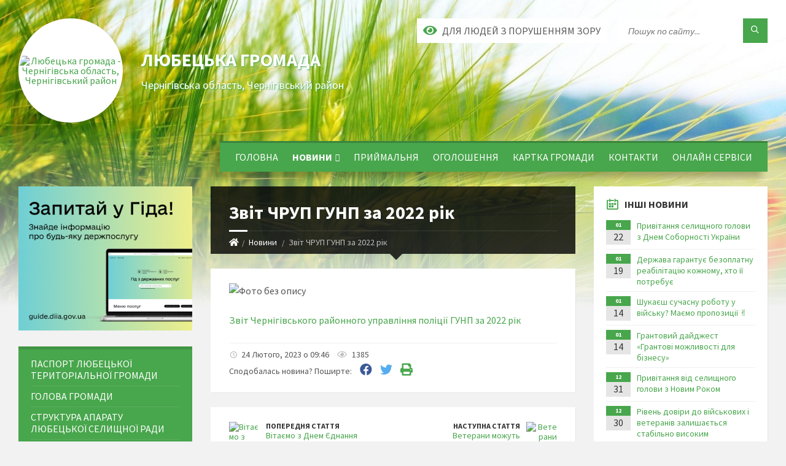

--- FILE ---
content_type: text/html; charset=UTF-8
request_url: https://liubech-gromada.gov.ua/news/1677225118/
body_size: 15193
content:
<!DOCTYPE html>
<html class="wide wow-animation" lang="uk">
<head>
	<!--[if IE]><meta http-equiv="X-UA-Compatible" content="IE=edge"><![endif]-->
	<meta charset="utf-8">
	<meta name="viewport" content="width=device-width, initial-scale=1">
	<!--[if IE]><script>
		document.createElement('header');
		document.createElement('nav');
		document.createElement('main');
		document.createElement('section');
		document.createElement('article');
		document.createElement('aside');
		document.createElement('footer');
		document.createElement('figure');
		document.createElement('figcaption');
	</script><![endif]-->
	<title>Звіт ЧРУП ГУНП за 2022 рік | Любецька громада</title>
	<meta name="description" content=". . Звіт Чернігівського районного управління поліції ГУНП за 2022 рік">
	<meta name="keywords" content="Звіт, ЧРУП, ГУНП, за, 2022, рік, |, Любецька, громада, 04412478">

	
		<meta property="og:image" content="https://rada.info/upload/users_files/04412478/d392d712c56c67aee6b59e310e6d4ff3.jpg">
	<meta property="og:image:width" content="1415">
	<meta property="og:image:height" content="791">
			<meta property="og:title" content="Звіт ЧРУП ГУНП за 2022 рік">
				<meta property="og:type" content="article">
	<meta property="og:url" content="https://liubech-gromada.gov.ua/news/1677225118/">
		
		<link rel="apple-touch-icon" sizes="57x57" href="https://gromada.org.ua/apple-icon-57x57.png">
	<link rel="apple-touch-icon" sizes="60x60" href="https://gromada.org.ua/apple-icon-60x60.png">
	<link rel="apple-touch-icon" sizes="72x72" href="https://gromada.org.ua/apple-icon-72x72.png">
	<link rel="apple-touch-icon" sizes="76x76" href="https://gromada.org.ua/apple-icon-76x76.png">
	<link rel="apple-touch-icon" sizes="114x114" href="https://gromada.org.ua/apple-icon-114x114.png">
	<link rel="apple-touch-icon" sizes="120x120" href="https://gromada.org.ua/apple-icon-120x120.png">
	<link rel="apple-touch-icon" sizes="144x144" href="https://gromada.org.ua/apple-icon-144x144.png">
	<link rel="apple-touch-icon" sizes="152x152" href="https://gromada.org.ua/apple-icon-152x152.png">
	<link rel="apple-touch-icon" sizes="180x180" href="https://gromada.org.ua/apple-icon-180x180.png">
	<link rel="icon" type="image/png" sizes="192x192"  href="https://gromada.org.ua/android-icon-192x192.png">
	<link rel="icon" type="image/png" sizes="32x32" href="https://gromada.org.ua/favicon-32x32.png">
	<link rel="icon" type="image/png" sizes="96x96" href="https://gromada.org.ua/favicon-96x96.png">
	<link rel="icon" type="image/png" sizes="16x16" href="https://gromada.org.ua/favicon-16x16.png">
	<link rel="manifest" href="https://gromada.org.ua/manifest.json">
	<meta name="msapplication-TileColor" content="#ffffff">
	<meta name="msapplication-TileImage" content="https://gromada.org.ua/ms-icon-144x144.png">
	<meta name="theme-color" content="#ffffff">
	
	
		<meta name="robots" content="">
		
	<link rel="preconnect" href="https://fonts.googleapis.com">
	<link rel="preconnect" href="https://fonts.gstatic.com" crossorigin>
	<link href="https://fonts.googleapis.com/css2?family=Source+Sans+Pro:ital,wght@0,400;0,700;1,400;1,700&display=swap" rel="stylesheet">
	
    <link rel="preload" href="//gromada.org.ua/themes/2021_townpress/css/styles_vip.css?v=1.43" as="style">
	<link rel="stylesheet" href="//gromada.org.ua/themes/2021_townpress/css/styles_vip.css?v=1.43">
	<link rel="stylesheet" href="//gromada.org.ua/themes/2021_townpress/css/17308/theme_vip.css?v=1769329781">
	
		<!--[if lt IE 9]>
	<script src="https://oss.maxcdn.com/html5shiv/3.7.2/html5shiv.min.js"></script>
	<script src="https://oss.maxcdn.com/respond/1.4.2/respond.min.js"></script>
	<![endif]-->
	<!--[if gte IE 9]>
	<style type="text/css">
		.gradient { filter: none; }
	</style>
	<![endif]-->

</head>
<body class="">

	<a href="#top_menu" class="skip-link link" aria-label="Перейти до головного меню (Alt+1)" accesskey="1">Перейти до головного меню (Alt+1)</a>
	<a href="#left_menu" class="skip-link link" aria-label="Перейти до бічного меню (Alt+2)" accesskey="2">Перейти до бічного меню (Alt+2)</a>
    <a href="#main_content" class="skip-link link" aria-label="Перейти до головного вмісту (Alt+3)" accesskey="3">Перейти до текстового вмісту (Alt+3)</a>


		<header id="header" class="m-has-standard-menu m-has-header-tools m-has-gmap">
			<div class="header-inner">

				<div class="header-content">
					<div class="c-container">
						<div class="header-content-inner">

							<div class="header-branding m-large-logo">
								<a href="https://liubech-gromada.gov.ua/">
									<span id="logo" class="form_2">
										<img src="https://rada.info/upload/users_files/04412478/gerb/iC__1.png" data-hires="https://rada.info/upload/users_files/04412478/gerb/iC__1.png" alt="Любецька громада - Чернігівська область, Чернігівський район">
									</span>
									<span>
										<span class="slogan_1">Любецька громада</span>
										<span class="slogan_2">Чернігівська область, Чернігівський район</span>
									</span>
								</a>
							</div>
							
							<div class="header-toggle-holder">

								<button type="button" class="header-toggle">
									<i class="ico-open tp tp-menu"></i>
									<i class="ico-close tp tp-cross"></i>
									<span>Меню</span>
								</button>

								<a rel="nofollow" href="https://liubech-gromada.gov.ua/search/" class="header-gmap-switcher" title="Пошук по сайту">
									<i class="fas fa-search"></i>
								</a>

							</div>
							
							<nav class="header-menu" id="top_menu">
								<ul>
																		<li>
										<a href="https://liubech-gromada.gov.ua/main/">Головна</a>
																			</li>
																		<li class="m-active">
										<a href="https://liubech-gromada.gov.ua/news/">Новини</a>
																				<ul>
																						<li>
												<a href="https://liubech-gromada.gov.ua/bezoplatna-pravova-dopomoga-08-30-06-26-01-2021/">Безоплатна правова допомога</a>
																							</li>
																						<li>
												<a href="https://liubech-gromada.gov.ua/golovne-upravlinnya-statistiki-08-25-23-18-10-2021/">ГОЛОВНЕ УПРАВЛІННЯ СТАТИСТИКИ</a>
																							</li>
																						<li>
												<a href="https://liubech-gromada.gov.ua/upravlinnya-pensijnogo-fondu-ukraini-08-43-17-07-09-2020/">Управління Пенсійного фонду України</a>
																							</li>
																						<li>
												<a href="https://liubech-gromada.gov.ua/fond-socialnogo-strahuvannya-08-46-22-07-09-2020/">Фонд соціального страхування</a>
																							</li>
																						<li>
												<a href="https://liubech-gromada.gov.ua/novini-dps-ta-dfs-08-49-59-07-09-2020/">Новини ДПС та ДФС</a>
																							</li>
																						<li>
												<a href="https://liubech-gromada.gov.ua/upovnovazhenij-organ-z-pitan-probacii-08-53-45-07-09-2020/">Чернігівський районний сектор №2 філії Державної установи "Центр пробації" в Чернігівській області</a>
																							</li>
																						<li>
												<a href="https://liubech-gromada.gov.ua/migracijna-sluzhba-povidomlyae-08-54-57-07-09-2020/">Міграційна служба повідомляє</a>
																							</li>
																						<li>
												<a href="https://liubech-gromada.gov.ua/derzhavna-sluzhba-zajnyatosti-09-51-11-07-09-2020/">Державна служба зайнятості</a>
																							</li>
																						<li>
												<a href="https://liubech-gromada.gov.ua/derzhspozhivsluzhba-informue-14-52-54-13-11-2020/">Держспоживслужба інформує</a>
																							</li>
																						<li>
												<a href="https://liubech-gromada.gov.ua/veteranam-11-23-35-29-10-2024/">Ветеранам та ветеранкам</a>
																							</li>
																						<li>
												<a href="https://liubech-gromada.gov.ua/informaciya-dlya-vpo-09-35-36-04-09-2024/">Інформація для ВПО</a>
																							</li>
																						<li>
												<a href="https://liubech-gromada.gov.ua/sluzhba-bezpeki-ukraini-20-31-13-02-08-2023/">Служба безпеки України</a>
																							</li>
																						<li>
												<a href="https://liubech-gromada.gov.ua/derzhavna-sluzhba-ukraini-z-pitan-praci-08-46-10-09-01-2024/">Державна служба України з питань праці</a>
																							</li>
																						<li>
												<a href="https://liubech-gromada.gov.ua/asociaciya-mist-ukraini-14-16-07-03-08-2023/">Асоціація міст України</a>
																							</li>
																																</ul>
																			</li>
																		<li>
										<a href="https://liubech-gromada.gov.ua/grafik-prijomu-gromadyan-14-48-16-15-07-2020/">Приймальня</a>
																			</li>
																		<li>
										<a href="https://liubech-gromada.gov.ua/ogoloshennya-11-54-34-28-07-2023/">Оголошення</a>
																			</li>
																		<li>
										<a href="https://liubech-gromada.gov.ua/structure/">Картка громади</a>
																			</li>
																		<li>
										<a href="https://liubech-gromada.gov.ua/feedback/">Контакти</a>
																			</li>
																		<li>
										<a href="https://liubech-gromada.gov.ua/oformiti-subsidiju-08-22-14-15-01-2021/">Онлайн сервіси</a>
																			</li>
																										</ul>
							</nav>
							
							<div class="header-tools">

								<div class="header-search">
									<form method="get" action="https://liubech-gromada.gov.ua/search/" class="c-search-form">
										<div class="form-fields">
											<input type="text" name="q" value="" placeholder="Пошук по сайту..." aria-label="Введіть пошукову фразу">
											<button type="submit" name="gAction" value="search" class="submit-btn" aria-label="Здійснити пошук"><i class="tp tp-magnifier"></i></button>
										</div>
									</form>
								</div>
								
								<a href="#" rel="nofollow" class="header-gmap-switcher" title="Версія для людей з вадами зору" onclick="return set_special('f2aa65b938577a0b9f5235923ff9ed040343d3fb');">
									<i class="ico-open fas fa-eye"></i>
									<span>Для людей з порушенням зору</span>
								</a>

							</div>

						</div>
					</div>
				</div>

			</div>
		</header>

		<div class="header-bg">
			<div class="header-image" data-autoplay="8">
								<div class="image-layer" style="background-image: url(//gromada.org.ua/themes/2021_townpress/img/bg1.jpg);"></div>
				<div class="image-layer" style="background-image: url(//gromada.org.ua/themes/2021_townpress/img/bg2.jpg);"></div>
							</div>
		</div>

		<div id="core">
			<div class="c-container">
				<div class="row">

					<div class="middle-column col-md-9 col-md-push-3" id="main_content">
					
																					<div class="row">
	
	<div class="middle-column col-md-8">

		<div id="page-content">
			<div class="page-content-inner">
			
				<div id="page-header" class="m-has-breadcrumbs">
					<div class="page-title">
						<h1>Звіт ЧРУП ГУНП за 2022 рік</h1>
					</div>
					<div class="breadcrumbs">
						<ul><li><a href="https://liubech-gromada.gov.ua/" title="Головна сторінка"><span class="fa fa-home"></span></a></li><li><a href="https://liubech-gromada.gov.ua/news/" aria-current="page">Новини</a></li> <li class="active">Звіт ЧРУП ГУНП за 2022 рік</li></ul>
					</div>
				</div>

				<div class="post-page post-detail-page">
					<div class="post">
						<div class="post-inner c-content-box m-no-padding">

							<div class="post-core">

								<div class="post-content">
									<div class="post-content-inner">
						
										
										
										<main>
										<p><img alt="Фото без опису"  alt="" src="https://rada.info/upload/users_files/04412478/d392d712c56c67aee6b59e310e6d4ff3.jpg" style="width: 1415px; height: 791px;" /></p>

<p><a href="https://rada.info/upload/users_files/04412478/a06b805539fadaa2ae8dd642f32e04d6.pptx">Звіт Чернігівського районного управління поліції ГУНП за 2022 рік</a></p>
										</main>
										
										
									</div>
								</div>

							</div>

							<div class="post-footer">
								<div class="post-footer-inner">

									<div class="post-info">
										<i class="ico tp tp-clock2"></i>
										<span class="post-date">
											24 Лютого, 2023 о 09:46
										</span>
										<i class="ico far fa-eye"></i>
										<span class="post-views">
											1385
										</span>
																			</div>
																		
																		<div class="post-share">
										Сподобалась новина? Поширте:										
																				<a data-type="fb" class="social_share fab fa-facebook" onclick="window.open('https://www.facebook.com/sharer/sharer.php?u=https://liubech-gromada.gov.ua/news/1677225118/', '', 'toolbar=0,status=0,scrollbars=1,width=626,height=436'); return false;" href="#" rel="nofollow" title="Поширити у Facebook"></a>
										<a data-type="tw" class="social_share fab fa-twitter" onclick="window.open('https://twitter.com/intent/tweet?url=https://liubech-gromada.gov.ua/news/1677225118/&text=%D0%97%D0%B2%D1%96%D1%82+%D0%A7%D0%A0%D0%A3%D0%9F+%D0%93%D0%A3%D0%9D%D0%9F+%D0%B7%D0%B0+2022+%D1%80%D1%96%D0%BA', '', 'toolbar=0,status=0,scrollbars=1,width=626,height=436'); return false;" href="#" rel="nofollow" title="Поширити у Twitter"></a>
										<a onclick="window.print(); return false;" rel="nofollow" class="social_share fas fa-print" href="#" title="Надрукувати"></a>
									</div>
																		
								</div>
							</div>
							
						</div>
					</div>
					
										<div class="post-navigation">
						<div class="c-content-box">
							<ul>
								<li class="prev m-has-thumb">
																		<div class="prev-inner">
																				<div class="nav-thumb">
											<a href="https://liubech-gromada.gov.ua/news/1676472205/"><img src="https://rada.info/upload/users_files/04412478/1ce14e320dc9757403fd9935069d3491.jpg" alt="Вітаємо з Днем Єднання України!"></a>
										</div>
																				<h5><a href="https://liubech-gromada.gov.ua/news/1676472205/">Попередня стаття</a></h5>
										<a href="https://liubech-gromada.gov.ua/news/1676472205/">Вітаємо з Днем Єднання України!</a>
									</div>
																	</li>
								<li class="next m-has-thumb">
																		<div class="next-inner">
																				<div class="nav-thumb">
											<a href="https://liubech-gromada.gov.ua/news/1677488990/"><img src="https://rada.info/upload/users_files/04412478/3e0ca60fb0f8860e894a38637fee9637.jpg" alt="Ветерани можуть отримати 16 тисяч гривень"></a>
										</div>
																				<h5><a href="https://liubech-gromada.gov.ua/news/1677488990/">Наступна стаття</a></h5>
										<a href="https://liubech-gromada.gov.ua/news/1677488990/">Ветерани можуть отримати 16 тисяч гривень</a>
									</div>
																	</li>

							</ul>
						</div>
					</div>
										
					
				</div>
			</div>
		</div>

	</div>
	
	<div class="right-column col-md-4">
		<aside class="sidebar">
			<div class="widget-list">

								<div class="widget events-widget">
					<div class="widget-inner">
						<h3 class="widget-title m-has-ico"><i class="widget-ico tp tp-calendar-full"></i>Інші новини</h3>
						<div class="widget-content">
							<ul class="event-list">

																<li class="event m-has-date">
									<div class="event-inner">
										<div class="event-date" title="22.01.2026, 08:19">
											<span class="event-month">01</span>
											<span class="event-day">22</span>
										</div>
										<h4 class="event-title"><a href="https://liubech-gromada.gov.ua/news/1769063036/">Привітання селищного голови з Днем Соборності України</a></h4>
									</div>
								</li>
																<li class="event m-has-date">
									<div class="event-inner">
										<div class="event-date" title="19.01.2026, 12:36">
											<span class="event-month">01</span>
											<span class="event-day">19</span>
										</div>
										<h4 class="event-title"><a href="https://liubech-gromada.gov.ua/news/1768819070/">Держава гарантує безоплатну реабілітацію кожному, хто її потребує</a></h4>
									</div>
								</li>
																<li class="event m-has-date">
									<div class="event-inner">
										<div class="event-date" title="14.01.2026, 13:59">
											<span class="event-month">01</span>
											<span class="event-day">14</span>
										</div>
										<h4 class="event-title"><a href="https://liubech-gromada.gov.ua/news/1768392195/">Шукаєш сучасну роботу у війську? Маємо пропозиції ✌️</a></h4>
									</div>
								</li>
																<li class="event m-has-date">
									<div class="event-inner">
										<div class="event-date" title="14.01.2026, 13:48">
											<span class="event-month">01</span>
											<span class="event-day">14</span>
										</div>
										<h4 class="event-title"><a href="https://liubech-gromada.gov.ua/news/1768391743/">Грантовий дайджест «Грантові можливості для бізнесу»</a></h4>
									</div>
								</li>
																<li class="event m-has-date">
									<div class="event-inner">
										<div class="event-date" title="31.12.2025, 23:25">
											<span class="event-month">12</span>
											<span class="event-day">31</span>
										</div>
										<h4 class="event-title"><a href="https://liubech-gromada.gov.ua/news/1767083190/">Привітання від селищного голови з Новим Роком</a></h4>
									</div>
								</li>
																<li class="event m-has-date">
									<div class="event-inner">
										<div class="event-date" title="30.12.2025, 08:47">
											<span class="event-month">12</span>
											<span class="event-day">30</span>
										</div>
										<h4 class="event-title"><a href="https://liubech-gromada.gov.ua/news/1767077257/">Рівень довіри до військових і ветеранів залишається стабільно високим</a></h4>
									</div>
								</li>
								
							</ul>
							<p class="show-all-btn"><a href="https://liubech-gromada.gov.ua/news/">Всі новини</a></p>
						</div>
					</div>
				</div>
				
				


<div id="banner_block">

	
	<p style="text-align:center"><a rel="nofollow" href="//www.president.gov.ua/"><img alt="ПРЕЗИДЕНТ УКРАЇНИ" src="//gromada.info/upload/images/banner_prezident_262.png" style="height:63px; margin-bottom:2px; width:262px" /></a></p>

<p style="text-align:center"><a rel="nofollow" href="https://www.youtube.com/channel/UCbWWvfhZx-yKs43QRiMyFOA"><img alt="Фото без опису" src="https://rada.info/upload/users_files/04412478/4a06a971aa207c96be9c5788ed104c0c.jpg" style="width: 262px; height: 90px;" /></a></p>

<p style="text-align:center"><a rel="nofollow" href="https://www.facebook.com/profile.php?id=100095519465187"><img alt="Фото без опису" src="https://rada.info/upload/users_files/04412478/7ec0bd2a3c133f549ca7230ef7b0c557.jpg" style="width: 200px; height: 112px;" /></a></p>

<p style="text-align:center">&nbsp;</p>

<p style="text-align:center"><a rel="nofollow" href="https://auc.org.ua"><img alt="Фото без опису" src="https://rada.info/upload/users_files/04412478/c18f7414c079b11e69c20ee4f1d6d664.jpg" style="width: 200px; height: 75px;" /></a></p>

<p style="text-align:center"><a rel="nofollow" href="https://legalaid.gov.ua/kliyentam/pro-bezoplatnu-pravovu-dopomogu-bpd/"><img alt="Фото без опису" src="https://rada.info/upload/users_files/04412478/77171ae1edfcff1803ff3ac729fc40e0.png" style="width: 159px; height: 110px;" /></a></p>

<p style="text-align:center"><a rel="nofollow" href="http://liubech.golos.net.ua"><img alt="Фото без опису" src="https://rada.info/upload/users_files/04412478/6f041e448b017a6cacdefb24c63b5ab8.jpg" style="width: 225px; height: 73px;" /></a></p>

<p style="text-align:center"><a rel="nofollow" href="https://erecovery.diia.gov.ua/"><img alt="Фото без опису"  src="https://rada.info/upload/users_files/04412478/0700dd534dc228e8ad9db1aa6a85bf7c.jpg" style="width: 225px; height: 119px;" /></a></p>

<p style="text-align:center"><a rel="nofollow" href="https://guide.diia.gov.ua/"><img alt="Фото без опису" src="https://rada.info/upload/users_files/04412478/1f19b52fa6e67a92aaf66357df97d427.jpg" style="width: 225px; height: 188px;" /></a></p>

<p style="text-align:center">&nbsp;</p>
	<div class="clearfix"></div>

	<div id="SinoptikInformer" style="width:100%;" class="SinoptikInformer type1c1"><div class="siHeader"><div class="siLh"><div class="siMh"><a onmousedown="siClickCount();" class="siLogo" rel="nofollow" href="https://ua.sinoptik.ua/" target="_blank" title="Погода"> </a>Погода <span id="siHeader"></span></div></div></div><div class="siBody"><a onmousedown="siClickCount();" rel="nofollow" href="https://ua.sinoptik.ua/погода-любеч" title="Погода у Любечі" target="_blank"><div class="siCity"><div class="siCityName"><span>Любеч</span></div><div id="siCont0" class="siBodyContent"><div class="siLeft"><div class="siTerm"></div><div class="siT" id="siT0"></div><div id="weatherIco0"></div></div><div class="siInf"><p>вологість: <span id="vl0"></span></p><p>тиск: <span id="dav0"></span></p><p>вітер: <span id="wind0"></span></p></div></div></div></a><div class="siLinks">Погода на 10 днів від <a rel="nofollow" href="https://ua.sinoptik.ua/погода-любеч/10-днів" title="Погода на 10 днів" target="_blank" onmousedown="siClickCount();">sinoptik.ua</a></div></div><div class="siFooter"><div class="siLf"><div class="siMf"></div></div></div></div><script type="text/javascript" charset="UTF-8" src="//sinoptik.ua/informers_js.php?title=4&wind=3&cities=303014509&lang=ua"></script>
	<div class="clearfix"></div>

</div>
			</div>
		</aside>
	</div>
	
</div>

<hr class="c-separator m-margin-top-small m-margin-bottom-small m-transparent hidden-lg hidden-md">																			
					</div>

					<div class="left-column sidebar col-md-3 col-md-pull-9">
						<aside class="sidebar">

														<div class="widget image-widget right_menu_b">
								<div class="widget-inner">
									<div class="widget-content">
										<a href="https://guide.diia.gov.ua/" class="diia_guide" rel="nofollow" target="_blank"><img src="https://gromada.org.ua/upload/diia_guide.jpg" alt="Гід інформаційних послуг - банер"></a>
									</div>
								</div>
															</div>
							
							<nav class="side-menu m-left-side m-show-submenu" id="left_menu">
								<ul>
																		<li class="from_sidebar_menu">
										<a href="https://liubech-gromada.gov.ua/pasport-ljubeckoi-teritorialnoi-gromadi-21-46-10-19-03-2018/">Паспорт Любецької територіальної громади</a>
																			</li>
																		<li class="from_sidebar_menu">
										<a href="https://liubech-gromada.gov.ua/golova-gromadi-21-40-16-19-03-2018/">Голова громади</a>
																			</li>
																		<li class="from_sidebar_menu">
										<a href="https://liubech-gromada.gov.ua/struktura-aparatu-ljubeckoi-selischnoi-radi-15-02-15-21-03-2018/">Структура апарату Любецької селищної ради</a>
																			</li>
																		<li class="from_sidebar_menu">
										<a href="https://liubech-gromada.gov.ua/deputati-21-41-53-19-03-2018/">Депутатський склад</a>
																			</li>
																		<li class="from_sidebar_menu">
										<a href="https://liubech-gromada.gov.ua/vikonavchij-komitet-14-29-59-21-03-2018/">Виконавчий комітет</a>
																			</li>
																		<li class="from_sidebar_menu">
										<a href="https://liubech-gromada.gov.ua/postijni-komisii-12-12-36-05-04-2021/">Постійні комісії</a>
																			</li>
																		<li class="from_sidebar_menu">
										<a href="https://liubech-gromada.gov.ua/docs/">Офіційні документи</a>
																				<ul>
																						<li>
												<a href="https://liubech-gromada.gov.ua/reestr-kolektivnih-dogovoriv-09-59-10-30-01-2022/">Реєстр колективних договорів</a>
																							</li>
																																</ul>
																			</li>
																		<li class="from_sidebar_menu">
										<a href="https://liubech-gromada.gov.ua/sistema-elektronnogo-golosuvannya-golos-14-07-53-20-12-2021/">Система електронного голосування ГОЛОС</a>
																			</li>
																		<li class="from_sidebar_menu">
										<a href="https://liubech-gromada.gov.ua/geoportal-08-56-25-15-07-2020/">Геопортал</a>
																			</li>
																		<li class="from_sidebar_menu">
										<a href="https://liubech-gromada.gov.ua/strategiya-rozvitku-08-58-09-24-09-2019/">Стратегія розвитку</a>
																				<ul>
																						<li>
												<a href="https://liubech-gromada.gov.ua/plan-socialnoekonomichnogo-rozvitku-13-28-12-19-11-2019/">ПЛАН СОЦІАЛЬНО-ЕКОНОМІЧНОГО РОЗВИТКУ</a>
																							</li>
																						<li>
												<a href="https://liubech-gromada.gov.ua/plan-miscevogo-ekonomichnogo-rozvitku-11-08-07-15-07-2020/">ПРОГРАМА  МІСЦЕВОГО ЕКОНОМІЧНОГО РОЗВИТКУ</a>
																							</li>
																																</ul>
																			</li>
																		<li class="from_sidebar_menu">
										<a href="https://liubech-gromada.gov.ua/ekonomichnij-profil-12-11-47-17-05-2021/">Економічний профіль</a>
																			</li>
																		<li class="from_sidebar_menu">
										<a href="https://liubech-gromada.gov.ua/investicijni-propozicii-14-27-22-04-07-2019/">Інвестиційні пропозиції</a>
																				<ul>
																						<li>
												<a href="https://liubech-gromada.gov.ua/investicijni-proekti-14-28-23-04-07-2019/">Інвестиційні проєкти</a>
																							</li>
																						<li>
												<a href="https://liubech-gromada.gov.ua/informaciya-dlya-biznesu-14-53-45-01-06-2020/">Інформація для бізнесу</a>
																							</li>
																																</ul>
																			</li>
																		<li class="from_sidebar_menu">
										<a href="https://liubech-gromada.gov.ua/osvita-16-07-30-22-02-2021/">Освіта</a>
																			</li>
																		<li class="from_sidebar_menu">
										<a href="https://liubech-gromada.gov.ua/kultura-09-38-57-23-02-2021/">Культура</a>
																			</li>
																		<li class="from_sidebar_menu">
										<a href="https://liubech-gromada.gov.ua/sluzhba-u-spravah-ditej-1523608734/">Служба у справах дітей</a>
																				<ul>
																						<li>
												<a href="https://liubech-gromada.gov.ua/polozhennya-pro-sluzhbu-1523613439/">Положення про службу</a>
																							</li>
																																</ul>
																			</li>
																		<li class="from_sidebar_menu">
										<a href="https://liubech-gromada.gov.ua/kp-cnsp-11-36-16-02-08-2020/">Комунальний заклад Центр надання соціальних послуг Любецької селищної ради</a>
																			</li>
																		<li class="from_sidebar_menu">
										<a href="https://liubech-gromada.gov.ua/kp-ljubecke-12-23-24-06-06-2019/">КП "Любеч Послуга"</a>
																			</li>
																		<li class="from_sidebar_menu">
										<a href="https://liubech-gromada.gov.ua/kp-ljubecke-14-46-15-15-02-2022/">КП "ЛЮБЕЦЬКЕ"</a>
																				<ul>
																						<li>
												<a href="https://liubech-gromada.gov.ua/informaciya-dlya-gromadskosti-tarifi-16-21-27-15-08-2024/">Інформація для громадськості. Тарифи</a>
																							</li>
																																</ul>
																			</li>
																		<li class="from_sidebar_menu">
										<a href="https://liubech-gromada.gov.ua/osbb-09-19-59-31-08-2019/">Інформація для споживачів житлово-комунальних послуг, тарифи</a>
																				<ul>
																						<li>
												<a href="https://liubech-gromada.gov.ua/yak-stvoriti-osbb-09-24-41-31-08-2019/">Як створити ОСББ</a>
																							</li>
																						<li>
												<a href="https://liubech-gromada.gov.ua/zareestrovani-osbb-v-gromadi-09-25-16-31-08-2019/">Зареєстровані ОСББ в громаді</a>
																							</li>
																						<li>
												<a href="https://liubech-gromada.gov.ua/samostijne-upravlinnya-bagatokvartirnim-budinkom-spivvlasnikami-08-19-41-12-05-2021/">Самостійне управління багатоквартирним будинком співвласниками</a>
																							</li>
																						<li>
												<a href="https://liubech-gromada.gov.ua/poslugi-z-opalennya-12-39-35-06-01-2022/">Послуги з  опалення</a>
																							</li>
																																</ul>
																			</li>
																		<li class="from_sidebar_menu">
										<a href="https://liubech-gromada.gov.ua/go-malinivkak-11-00-29-21-10-2019/">ГО «Малинівка-К»</a>
																			</li>
																		<li class="from_sidebar_menu">
										<a href="https://liubech-gromada.gov.ua/istorichna-dovidka-15-03-13-21-03-2018/">Історична довідка</a>
																			</li>
																		<li class="from_sidebar_menu">
										<a href="https://liubech-gromada.gov.ua/oschischennya-vladi-1529301260/">Запобігання корупції</a>
																				<ul>
																						<li>
												<a href="https://liubech-gromada.gov.ua/ochischennya-vladi-15-02-43-09-07-2021/">Очищення влади</a>
																							</li>
																																</ul>
																			</li>
																		<li class="from_sidebar_menu">
										<a href="https://liubech-gromada.gov.ua/miscevi-vibori-08-16-37-03-06-2021/">Місцеві вибори</a>
																				<ul>
																						<li>
												<a href="https://liubech-gromada.gov.ua/miscevi-vibori-2020-08-27-53-07-09-2020/">Місцеві вибори 2020</a>
																							</li>
																																</ul>
																			</li>
																		<li class="from_sidebar_menu">
										<a href="https://liubech-gromada.gov.ua/gromadski-obgovorennya-16-45-55-16-08-2021/">Громадські обговорення</a>
																			</li>
																		<li class="from_sidebar_menu">
										<a href="https://liubech-gromada.gov.ua/protidiya-domashnomu-nasilstvu-14-17-30-16-09-2021/">Протидія домашньому насильству</a>
																				<ul>
																						<li>
												<a href="https://liubech-gromada.gov.ua/zakonodavcha-ta-normativnopravova-baza-schodo-zapobigannya-ta-protidii-diskriminacii-proyavam-agresii-antisocialnoi-povedinki-nasilstva-16-18-51-08-12/">Законодавча та нормативно-правова база щодо запобігання та протидії дискримінації, проявам агресії, антисоціальної поведінки, насильства</a>
																							</li>
																																</ul>
																			</li>
																		<li class="from_sidebar_menu">
										<a href="https://liubech-gromada.gov.ua/regulyatorna-diyalnist-09-51-03-22-09-2021/">Регуляторна діяльність</a>
																				<ul>
																						<li>
												<a href="https://liubech-gromada.gov.ua/planuvannya-regulyatornoi-diyalnosti-09-51-47-22-09-2021/">Планування регуляторної діяльності</a>
																							</li>
																						<li>
												<a href="https://liubech-gromada.gov.ua/opriljudnennya-proektiv-regulyatornih-aktiv-09-52-12-22-09-2021/">Оприлюднення проектів регуляторних актів</a>
																							</li>
																						<li>
												<a href="https://liubech-gromada.gov.ua/normativna-baza-09-52-33-22-09-2021/">Нормативна база</a>
																							</li>
																						<li>
												<a href="https://liubech-gromada.gov.ua/vidstezhennya-rezultativnosti-regulyatornih-aktiv-09-52-53-22-09-2021/">Відстеження результативності регуляторних актів</a>
																							</li>
																						<li>
												<a href="https://liubech-gromada.gov.ua/metodichni-materiali-09-53-12-22-09-2021/">Методичні матеріали</a>
																							</li>
																						<li>
												<a href="https://liubech-gromada.gov.ua/dijuchi-regulyatorni-akti-09-53-31-22-09-2021/">Діючі регуляторні акти</a>
																							</li>
																																</ul>
																			</li>
																		<li class="from_sidebar_menu">
										<a href="https://liubech-gromada.gov.ua/kadrova-diyalnist-12-44-37-17-09-2021/">Кадрова діяльність</a>
																			</li>
																		<li class="from_sidebar_menu">
										<a href="https://liubech-gromada.gov.ua/bjudzhet-gromadi-10-46-46-31-08-2021/">Бюджет громади</a>
																			</li>
																		<li class="from_sidebar_menu">
										<a href="https://liubech-gromada.gov.ua/genderna-rivnist-15-19-57-13-12-2021/">Гендерна рівність</a>
																				<ul>
																						<li>
												<a href="https://liubech-gromada.gov.ua/zakonodavchi-dokumenti-11-39-58-20-12-2021/">Законодавчі документи</a>
																							</li>
																						<li>
												<a href="https://liubech-gromada.gov.ua/normativni-dokumenti-11-41-38-20-12-2021/">Нормативні документи</a>
																							</li>
																						<li>
												<a href="https://liubech-gromada.gov.ua/perelik-korisnih-posilan-11-42-08-20-12-2021/">Перелік корисних посилань</a>
																							</li>
																																</ul>
																			</li>
																		<li class="from_sidebar_menu">
										<a href="https://liubech-gromada.gov.ua/vakansii-v-gromadi-1525933817/">Вакансії в громаді</a>
																			</li>
																		<li class="from_sidebar_menu">
										<a href="https://liubech-gromada.gov.ua/videozapisi-sesij-selischnoi-radi-08-39-49-28-04-2021/">Відеозаписи сесій селищної ради</a>
																			</li>
																		<li class="from_sidebar_menu">
										<a href="https://liubech-gromada.gov.ua/bezbarernist-08-53-54-12-02-2025/">БЕЗБАР'ЄРНІСТЬ</a>
																			</li>
																		<li class="from_sidebar_menu">
										<a href="https://liubech-gromada.gov.ua/perejmenuvannya-vulic-15-25-22-24-10-2024/">Перейменування вулиць</a>
																			</li>
																		<li class="from_sidebar_menu">
										<a href="https://liubech-gromada.gov.ua/molodizhna-rada-14-59-45-21-03-2024/">Молодіжна рада</a>
																				<ul>
																						<li>
												<a href="https://liubech-gromada.gov.ua/polozhennya-pro-molodizhnu-radu-15-00-16-21-03-2024/">Положення про Молодіжну раду</a>
																							</li>
																						<li>
												<a href="https://liubech-gromada.gov.ua/sklad-molodizhnoi-radi-15-00-33-21-03-2024/">Склад Молодіжної ради</a>
																							</li>
																						<li>
												<a href="https://liubech-gromada.gov.ua/diyalnist-molodizhnoi-radi-15-00-53-21-03-2024/">Діяльність Молодіжної ради</a>
																							</li>
																																</ul>
																			</li>
																		<li class="from_sidebar_menu">
										<a href="https://liubech-gromada.gov.ua/publichni-zakupivli-09-59-35-29-01-2025/">Публічні закупівлі</a>
																			</li>
																		<li class="from_sidebar_menu">
										<a href="https://liubech-gromada.gov.ua/centr-nadannya-administrativnih-poslug-09-57-25-02-10-2025/">ЦЕНТР НАДАННЯ АДМІНІСТРАТИВНИХ ПОСЛУГ</a>
																			</li>
																										</ul>
							</nav>
							
															<div class="widget notices-widget right_menu_b">
	<div class="widget-inner">
		<h3 class="widget-title m-has-ico"><i class="widget-ico fas fa-wallet"></i>Публічні закупівлі</h3>
		<div class="widget-content">
			
						<p><a href="https://liubech-gromada.gov.ua/prozorro/" title="Публічні закупівлі Прозорро"><img src="//gromada.org.ua/themes/2021_townpress/img/prozorro_logo.png?v=2025" alt="Prozorro"></a></p>
			
						<p><a href="https://liubech-gromada.gov.ua/openbudget/" title="Відкритий бюджет"><img src="//gromada.org.ua/themes/2021_townpress/img/openbudget_logo.png?v=2025" alt="OpenBudget"></a></p>
			
						
		</div>
	</div>	
	</div>													
															<div class="widget notices-widget right_menu_b">
	<div class="widget-inner">
		<h3 class="widget-title m-has-ico"><i class="widget-ico tp tp-bullhorn"></i>Особистий кабінет користувача</h3>
		<div class="widget-content">
				
						<div class="c-alert-message m-notification">
				<i class="ico fas fa-user-lock" style="left: 12px;"></i>
				<div class="alert-inner">
					Ви не авторизовані. Для того, щоб мати змогу створювати або підтримувати петиції<br><br><a href="#auth_petition" data-fancybox class="c-button open-popup add_petition">авторизуйтесь</a>.
				</div>
			</div>
						
						
				<h4>Система електронних петицій</h4>
				
															<div class="none_petition">Немає петицій, за які можна голосувати</div>
																<p style="margin-bottom: 10px;"><a href="https://liubech-gromada.gov.ua/all_petitions/" class="btn btn-grey btn-small btn-block"><i class="fas fa-clipboard-list"></i> Всі петиції (1)</a></p>
										
								
								
								<p class="show-all-btn"><a href="#auth_petition" data-fancybox class="open-popup add_petition btn btn-yellow btn-small btn-block"><i class="fas fa-plus-circle"></i> Створити петицію</a></p>
									
						
						
						
		</div>
	</div>
	
	</div>
							
															<div class="widget notices-widget right_menu_b">
									<div class="widget-inner">
										<h3 class="widget-title m-has-ico"><i class="widget-ico fas fa-baby"></i>Черга в садочок</h3>
										<div class="widget-content">
											
											<p><a href="https://liubech-gromada.gov.ua/queue/" class="btn btn-large btn-block btn-yellow"><i class="fas fa-plus"></i> Подати документи</a></p>
											<p class="show-all-btn"><a href="https://liubech-gromada.gov.ua/queue_search/">Перевірити стан заявки</a></p>
											
										</div>
									</div>
																	</div>
							
															<div class="widget notices-widget right_menu_b">
	<div class="widget-inner">
		<h3 class="widget-title m-has-ico"><i class="widget-ico fas fa-user-edit"></i>Звернення до посадовця</h3>
		<div class="widget-content">
			
			
				
					<div class="row sidebar_persons">
												<div class="col-md-6">
							<div class="one_sidebar_person">
								<div class="img"><a href="https://liubech-gromada.gov.ua/persons/478/"><img src="https://rada.info/upload/users_files/04412478/deputats/350O350.jpg" alt="Костильов Валерій Миколайович"></a></div>
								<div class="title"><a href="https://liubech-gromada.gov.ua/persons/478/">Костильов Валерій Миколайович</a></div>
							</div>
						</div>
												<div class="col-md-6">
							<div class="one_sidebar_person">
								<div class="img"><a href="https://liubech-gromada.gov.ua/persons/485/"><img src="https://rada.info/upload/users_files/04412478/deputats/360O360.jpg" alt="Петренко Юрій Олексійович"></a></div>
								<div class="title"><a href="https://liubech-gromada.gov.ua/persons/485/">Петренко Юрій Олексійович</a></div>
							</div>
						</div>
												<div class="col-md-6">
							<div class="one_sidebar_person">
								<div class="img"><a href="https://liubech-gromada.gov.ua/persons/385/"><img src="https://rada.info/upload/users_files/04412478/deputats/5c399a1b6b66f7315ca76b9367aa8722.jpg" alt="Слободська Алла Іванівна"></a></div>
								<div class="title"><a href="https://liubech-gromada.gov.ua/persons/385/">Слободська Алла Іванівна</a></div>
							</div>
						</div>
												<div class="col-md-6">
							<div class="one_sidebar_person">
								<div class="img"><a href="https://liubech-gromada.gov.ua/persons/954/"><img src="https://rada.info/upload/users_files/04412478/deputats/Кухаренко.jpg" alt="Кухаренко Тетяна Станіславівна"></a></div>
								<div class="title"><a href="https://liubech-gromada.gov.ua/persons/954/">Кухаренко Тетяна Станіславівна</a></div>
							</div>
						</div>
												<div class="clearfix"></div>
					</div>

									
								
								<p class="show-all-btn"><a href="#auth_person" class="alert-link open-popup"><i class="fas fa-unlock-alt"></i> Кабінет посадової особи</a></p>
							
						
		</div>
	</div>
	</div>							
						</aside>
					</div>

				</div>
			</div>
		</div>
		
		
		<footer id="footer" class="m-has-bg">
			<div class="footer-bg">
				<div class="footer-inner">

					<div class="footer-top">
						<div class="c-container">

							<div id="bottom-panel">
								<div class="bottom-panel-inner">
									<div class="row">
										<div class="col-md-3">

											<div class="widget">
												<hr class="c-separator m-transparent hidden-lg hidden-md">
												<div class="widget-inner">
													<h3 class="widget-title m-has-ico"><i class="widget-ico far fa-bookmark"></i>Сервіси</h3>
													<div class="widget-content">
														<ul class="list-marked">
																														<li><a href="https://liubech-gromada.gov.ua/petitions/">Сервіс електронних петицій</a></li>
																																													<li><a href="https://liubech-gromada.gov.ua/persons/">Система електронних звернень</a></li>
																																													<li><a href="https://liubech-gromada.gov.ua/prozorro/">Держзакупівлі ProZorro</a></li>
																																													<li><a href="https://liubech-gromada.gov.ua/openbudget/">Структура бюджету OpenBudget</a></li>
																																																												<li><a href="https://liubech-gromada.gov.ua/queue/">Електронна черга в дошкільні навчальні заклади</a></li>
																													</ul>
														<div id="google_translate_element" style="margin-top: 20px;"></div>
													</div>
												</div>
											</div>

										</div>
										<div class="widget-col col-md-3">

											<div class="widget definition-list-widget">
												<hr class="c-separator m-transparent hidden-lg hidden-md">
												<div class="widget-inner">
													<h3 class="widget-title m-has-ico"><i class="widget-ico far fa-star"></i>Корисні посилання</h3>
													<div class="widget-content">
														<ul class="list-marked">
																														<li><a href="https://liubech-gromada.gov.ua/docs/">Офіційні документи</a></li>
																																													<li><a href="https://liubech-gromada.gov.ua/structure/">Склад громади</a></li>
																														<li><a href="https://liubech-gromada.gov.ua/feedback/">Контактні дані</a></li>
															<li><a href="//alt.liubech-gromada.gov.ua/" rel="nofollow">Для людей з порушенням зору</a></li>
														</ul>
													</div>
												</div>
											</div>

										</div>
										<div class="widget-col col-md-3">

											<div class="widget">
												<hr class="c-separator m-transparent hidden-lg hidden-md">
												<div class="widget-inner">
													<h3 class="widget-title m-has-ico"><i class="widget-ico tp tp-envelope"></i>Контактні дані</h3>
													<div class="widget-content">
														<p>15041, Чернігівська обл., Чернігівський р-н, смт Любеч, вул. Добринінська, буд. 60</p>
														<p>Телефони: (067)743-65-98 Голова громади<br>
														Email: <a href="mailto:liubech_post@cg.gov.ua">liubech_post@cg.gov.ua</a></p>
													</div>
												</div>
											</div>

										</div>
										<div class="widget-col col-md-3">

											<div class="widget">
												<hr class="c-separator m-transparent hidden-lg hidden-md">
												<div class="widget-inner">
													<div class="developers">
														<a href="https://vlada.ua/propozytsiyi/propozitsiya-gromadam/" class="socials" target="_blank" title="Посилання на платформу Vlada.UA - створення веб сайтів державних установ, організацій та органів місцевого самоврядування"><svg xmlns="http://www.w3.org/2000/svg" id="Layer_1" data-name="Layer 1" viewBox="0 0 2372.6 1725.53" class="svg replaced-svg"><defs><style>.cls-11{ opacity:0; }.cls-12{ fill:#fff; }.cls-13{ fill:#2985F7; }</style></defs><g class="cls-11"><rect class="cls-12" width="2372.6" height="1725.53"></rect></g><path d="M859.12,715.89h36L856.62,886.17H819.9L782.44,715.89h36.21c6,37.51,16.06,95,20.48,132.63C843.48,811.22,853.33,753.19,859.12,715.89Zm82.9,0H909.29V886.17H985v-28H942Zm127.38,0,32.73,170.28h-31.71l-7.26-38.91h-30.23l-7.49,38.91H993.71l36.47-170.28Zm-9.23,105.61c-3.37-21.91-8.22-52.15-11-74.27h-.75c-3.22,22.71-8.28,52.22-12.25,74.27Zm140.34-91.2C1231,752.56,1228.69,850,1199,871c-14,16.67-55.4,18.93-78.45,14.38v-167C1142.4,712.79,1185.72,713,1200.51,730.3Zm-12,67.45c-.24-37.88-10.1-60.33-35.23-55.33V859.9C1175.29,862.84,1187.51,848.05,1188.53,797.75Zm113.88-81.86,32.72,170.28h-31.71l-7.26-38.91h-30.23l-7.48,38.91h-31.73l36.47-170.28Zm-9.24,105.61c-3.37-21.91-8.22-52.15-11-74.27h-.75c-3.21,22.71-8.28,52.22-12.24,74.27Zm77.16,22.74c-25.07.11-25.29,44-.49,43.94C1395.87,889.49,1395.09,843.18,1370.33,844.24Zm105.39-17.69c0,25.77-6.73,32.58-16.23,32.58-8.75,0-16-7.57-16-32.58V715.89h-32.73V821c0,42.69,13.75,67.19,49,67.19,32.23,0,48.71-23.73,48.71-67.45V715.89h-32.73Zm155.11,59.62h-31.71l-7.26-38.91h-30.23l-7.49,38.91h-31.73l36.47-170.28h39.22Zm-42-64.67c-3.37-21.91-8.22-52.15-11-74.27h-.75c-3.22,22.71-8.28,52.22-12.25,74.27Z" transform="translate(0)" class="cls-12"></path><path class="cls-13" d="M1931.81,669.53a10.82,10.82,0,0,0,5.41-9.37v-216h216.56v-166H1915.57V653.9L1754.7,746.79V660.16a10.82,10.82,0,0,0-10.83-10.83h-65.52L1766,598.71a10.82,10.82,0,0,0,4-14.78l-36-62.46a10.84,10.84,0,0,0-6.59-5.05,10.67,10.67,0,0,0-8.21,1.09L1490.81,649.33H1389.9l304-175.53a10.89,10.89,0,0,0,4-14.78l-36.06-62.45a10.83,10.83,0,0,0-14.8-4L1202.36,649.33H1101.43L1621.79,348.9a10.9,10.9,0,0,0,4-14.79l-36.06-62.45a10.83,10.83,0,0,0-14.79-4l-661,381.63H813L1362.3,332.17a10.83,10.83,0,0,0,4-14.79l-36-62.46a10.87,10.87,0,0,0-6.59-5,10.72,10.72,0,0,0-8.2,1.09L263.1,858.51l-25.22-43.7L977.94,387.54a10.89,10.89,0,0,0,4-14.78l-36.06-62.45a10.81,10.81,0,0,0-14.8-4L378.34,625.44l-25.21-43.69,427.79-247a10.91,10.91,0,0,0,4-14.79l-36.06-62.46a10.81,10.81,0,0,0-14.8-4L431.14,428.42l-25.22-43.7L583.89,282c12.19-7.06,1.52-25.84-10.82-18.75L385.71,371.38a10.83,10.83,0,0,0-4,14.79l36.06,62.46a10.83,10.83,0,0,0,14.8,4L735.49,277.72l25.22,43.7-427.79,247a10.82,10.82,0,0,0-4,14.78L365,645.64a10.89,10.89,0,0,0,14.79,4L932.51,330.52l25.22,43.68L217.67,801.47a10.93,10.93,0,0,0-4,14.8l36.06,62.45a10.88,10.88,0,0,0,14.8,4L1316.87,275.13l25.23,43.7-574.95,332A10.83,10.83,0,0,0,772.56,671H916.8c6,1.39,654.16-377.65,659.56-379.12l25.22,43.69-546,315.22c-9.45,5.07-5.4,20.56,5.41,20.21h144.23a10.74,10.74,0,0,0,5.41-1.46l437.81-252.76,25.22,43.69L1344.08,650.78c-9.47,5.08-5.39,20.56,5.41,20.21h144.22a10.76,10.76,0,0,0,5.41-1.46l221.46-127.85,25.22,43.7-113.27,65.4c-9.49,5.09-5.36,20.55,5.41,20.21h95.11c0,44.31,0,133.78,0,177.83-.25,8.06,9.36,13.64,16.24,9.38l302.88-174.89,25.18,43.63-264.49,149.8c-12.25,6.94-1.68,25.82,10.66,18.83l274-155.17a10.84,10.84,0,0,0,4.06-14.84l-36.07-62.45a10.82,10.82,0,0,0-14.79-4l-296,170.93V771.8Zm5.41-247V372h194.91v50.53Zm194.91-72.19H1937.22V299.81h194.91Zm-145.8,608.31a10.84,10.84,0,0,1-4,14.8l-615.14,355.15,25.22,43.7,365.36-210.94a10.72,10.72,0,0,1,8.2-1.08,11,11,0,0,1,6.59,5l36.05,62.45a10.84,10.84,0,0,1-4,14.8L1439.33,1453.5l25.23,43.7,115.53-66.72a10.83,10.83,0,0,1,10.82,18.77L1466,1521.38a10.92,10.92,0,0,1-14.8-4l-36-62.46a10.82,10.82,0,0,1,4-14.79l365.32-210.92-25.21-43.7-365.35,210.93a10.82,10.82,0,0,1-14.8-4L1343,1330a10.91,10.91,0,0,1,4-14.79L1962.15,960.1l-25.21-43.7-615.16,355.15a10.84,10.84,0,0,1-14.8-4l-36.06-62.45a10.81,10.81,0,0,1,3.91-14.74L1693,945.29H1598.4l-661,381.65a10.83,10.83,0,0,1-14.8-4l-36.06-62.45a10.92,10.92,0,0,1,4-14.8l520.35-300.43H1309.94L865.27,1202a10.92,10.92,0,0,1-14.79-4l-36.05-62.45a10.81,10.81,0,0,1,3.91-14.74l299.42-175.57h-96.27L886.85,1023a10.83,10.83,0,0,1-14.8-4l-42.58-73.77H682.83A10.83,10.83,0,0,1,672,935.12l-2.2-36.61-78.5,45.34a11,11,0,0,1-5.42,1.44H462.3c-7.48.63-11.28-8.8-14.65-13.84a10.9,10.9,0,0,1,3.78-15.12L663.54,793.87l-3.38-56.31L417.07,877.92a10.84,10.84,0,0,1-10.83-18.77L664.5,710c6.63-4.07,16,.91,16.22,8.72l4.84,80.49a10.86,10.86,0,0,1-5.39,10L482.1,923.64H583L674.17,871c6.65-4.08,16,.92,16.21,8.73L693,923.64H835.71a10.85,10.85,0,0,1,9.39,5.41l40.29,69.81,127.79-73.78a10.85,10.85,0,0,1,5.41-1.44h139a10.82,10.82,0,0,1,5.48,20.16L838.57,1134.1l25.24,43.75,437.83-252.77a10.82,10.82,0,0,1,5.41-1.44h144.22c10.71-.33,15,15.1,5.41,20.21l-546,315.21,25.22,43.7c5.4-1.46,653.58-380.55,659.55-379.12h137.43c10.68-.33,14.95,15,5.48,20.16l-443.33,259.83,25.25,43.74,615.17-355.15a10.83,10.83,0,0,1,14.79,4Z" transform="translate(0)"></path></svg></a><br>
														<span>офіційні сайти «під ключ»</span><br>
														для органів державної влади
													</div>
												</div>
											</div>

										</div>
									</div>
								</div>
							</div>

						</div>
					</div>

					<div class="footer-bottom">
						<div class="footer-bottom-inner">
							<div class="c-container">

								<div class="footer-social">
									<ul class="c-social-icons">
										<li class="ico-rss"><a href="https://gromada.org.ua/rss/17308/" rel="nofollow" target="_blank" title="RSS-стрічка новин"><i class="fa fa-rss"></i></a></li>
																				<li class="ico-bot"><a href="https://liubech-gromada.gov.ua/feedback/#chat_bot" title="Наша громада в смартфоні"><i class="fas fa-robot"></i></a></li>
																																								<li class="ico-facebook"><a href="https://www.facebook.com/gromadaliubecha/" rel="nofollow" target="_blank" title="Наша сторінка у Facebook"><i class="fab fa-facebook-f"></i></a></li>
																																																		<li class="ico-youtube"><a href="https://www.youtube.com/c/любецькаселищнарада/" rel="nofollow" target="_blank" title="Канал у Youtube"><i class="fab fa-youtube"></i></a></li>
																				<li class="ico-sitemap"><a href="https://liubech-gromada.gov.ua/sitemap/" rel="nofollow" target="_blank" title="Мапа сайту"><i class="fa fa-sitemap"></i></a></li>
									</ul>
								</div>

																<nav class="footer-menu">
									<ul>
										<li><a href="#auth_block" class="open-popup"><i class="fa fa-lock"></i> Вхід для адміністратора</a></li>
									</ul>
								</nav>
								
								<div class="footer-text">
									<p>Любецька громада - 2018-2026 &copy; Весь контент доступний за ліцензією <a href="https://creativecommons.org/licenses/by/4.0/deed.uk" target="_blank" rel="nofollow">Creative Commons Attribution 4.0 International License</a>, якщо не зазначено інше.</p>
								</div>

							</div>
						</div>
					</div>

				</div>
			</div>
		</footer>

		<a href="javascipt:;" class="go_to_top"></a>

		


		<script src="//gromada.org.ua/themes/2021_townpress/js/jquery.min.js" type="text/javascript"></script>
		<script src="//gromada.org.ua/themes/2021_townpress/js/jquery-migrate-3.3.2.js" type="text/javascript"></script>
				<script src="//gromada.org.ua/themes/2021_townpress/js/third-party.js" type="text/javascript"></script>
		<script src="//gromada.org.ua/themes/2021_townpress/js/library.js" type="text/javascript"></script>
		<script src="//gromada.org.ua/themes/2021_townpress/js/jquery.mask.min.js" type="text/javascript"></script>
		<script src="//gromada.org.ua/themes/2021_townpress/js/scripts.js?v=1.33" type="text/javascript"></script>
		
				<script type="text/javascript" src="//translate.google.com/translate_a/element.js?cb=googleTranslateElementInit"></script>
		<script type="text/javascript">
			function googleTranslateElementInit() {
				new google.translate.TranslateElement({
					pageLanguage: 'uk',
					includedLanguages: 'de,en,es,fr,pl,hu,bg,ro,da,lt',
					layout: google.translate.TranslateElement.InlineLayout.SIMPLE,
					gaTrack: true,
					gaId: 'UA-71656986-1'
				}, 'google_translate_element');
			}
		</script>
				
	
		
	
									<div id="auth_petition" style="display: none;" class="modal_block">

	<h4>Авторизація в системі електронних петицій</h4>
	
	
		

	<div class="box">

		<form action="//gromada.org.ua/n/actions/" method="post">

			
			<p>
				<label>
					Email *
					<input class="form-input" id="petition_login" type="email" name="petition_login" value="" required>
				</label>
			</p>

			<p>
				<label>
					Пароль *
					<input class="form-input" id="petition_password" type="password" name="petition_password" value="" required>
				</label>
			</p>
			
			
			<div class="wow-outer">
				
				<input type="hidden" name="back_url" value="https://liubech-gromada.gov.ua/news/1677225118/">
				<input type="hidden" name="hash" value="f2aa65b938577a0b9f5235923ff9ed040343d3fb">
				<input type="hidden" name="gromada_id" value="17308">
				
				<input type="hidden" name="petition_id" value="">
				<input type="hidden" name="design_2021" value="y">
				<button class="c-button button-primary-outline button-winona" type="submit" name="pAction" value="login_as_petition">Авторизуватись</button>
			</div>

		</form>

	</div>
	
			<p>Забулись пароль? <a href="javascript:;" rel="nofollow" onclick="return show_next_modal('#forgot_password');">Система відновлення пароля</a></p>
		<p>Ще не зареєстровані? <a href="javascript:;" rel="nofollow" onclick="return show_next_modal('#reg_petition');">Реєстрація</a></p>
	
</div>


									<div id="reg_petition" style="display: none;" class="modal_block">
	
	<h4>Реєстрація в системі електронних петицій</h4>
	
	<div class="c-alert-message m-warning">
		<i class="ico fa fa-exclamation-circle"></i>
		<div class="alert-inner">
			<p>Зареєструватись можна буде лише після того, як громада підключить на сайт систему електронної ідентифікації. Наразі очікуємо підключення до ID.gov.ua. Вибачте за тимчасові незручності</p>
		</div>
	</div>
			
		
	<p>Вже зареєстровані? <a href="javascript:;" onclick="return show_next_modal('#auth_petition');" rel="nofollow">Увійти</a></p>

</div>


					<div id="forgot_password" style="display: none;" class="modal_block">

    <h4>Відновлення забутого пароля</h4>
    <form action="//gromada.org.ua/n/actions/" method="post">

		
        
		<p class="">
			<label>
				Email зареєстрованого користувача *
				<input class="form-input" id="forgot_email" type="email" name="forgot_email" value="" required>
			</label>
		</p>
		
		<div class="row">
			<div class="col-md-6">
				<p class="form-wrap">
					<img id="forgot_img_captcha" src="//gromada.org.ua/upload/pre_captcha.png">
				</p>
			</div>
			<div class="col-md-6">
				<p class="">
					<label>
						Результат з прикладу *
						<input type="text" class="form-control" name="forgot_captcha" id="forgot_captcha" value="" required>
					</label>
				</p>
			</div>
		</div>
		
		
		<div class="wow-outer">
			<input type="hidden" name="petition_id" value="">
			
			<input type="hidden" name="gromada_id" value="17308">
			<input type="hidden" name="back_url" value="https://liubech-gromada.gov.ua/news/1677225118/">
			<input type="hidden" name="captcha_code" id="forgot_captcha_code" value="f2aa65b938577a0b9f5235923ff9ed040343d3fb">
			
			<input type="hidden" name="design_2021" value="y">
            <button type="submit" class="c-button button-primary-outline button-winona" name="pAction" value="forgot_password_from_gromada">Відновити пароль</button>
        </div>
        
		<p>Згадали авторизаційні дані? <a href="javascript:;" rel="nofollow" onclick="return show_next_modal('#auth_petition');">Авторизуйтесь</a></p>

    </form>

</div>

<script type="text/javascript">
    $(document).ready(function() {
        
		$("#forgot_img_captcha").on("click", function() {
			var captcha_code = $("#forgot_captcha_code").val();
			var current_url = document.location.protocol +"//"+ document.location.hostname + document.location.pathname;
			$("#forgot_img_captcha").attr("src", "https://vlada.ua/ajax/?gAction=get_captcha_code&cc="+captcha_code+"&cu="+current_url+"&"+Math.random());
			return false;
		});
		
		
				
		
    });
</script>								
				
																																				
			
		
									<div id="auth_person" style="display: none;" class="modal_block">

    <h4>Кабінет посадової особи</h4>

    <form action="//gromada.org.ua/n/actions/" method="post">

		
				
		<p>
			<label>
				Email посадової особи
				<input class="form-input" id="login-email" type="email" name="person_login" autocomplete="off">
			</label>
		</p>
		
		<p>
			<label>
				Пароль (надає адміністратор сайту)
				<input class="form-input" id="login-password" type="password" name="person_password" autocomplete="off">
			</label>
		</p>
		
		
		<div class="form-wrap margin_t_0">
			
			<input type="hidden" name="object_id" value="17308">
			<input type="hidden" name="hash" value="f2aa65b938577a0b9f5235923ff9ed040343d3fb">
			<input type="hidden" name="back_url" value="https://liubech-gromada.gov.ua/news/1677225118/">
			
			<input type="hidden" name="design_2021" value="y">
			<button class="c-button button-primary button-winona" type="submit" name="pAction" value="login_as_person">Авторизація</button>
		</div>

    </form>

</div>


						
						
				
									<div id="auth_block" style="display: none;" class="modal_block">

    <h4>Вхід для адміністратора</h4>
    <form action="//gromada.org.ua/n/actions/" method="post">

		
				
		<p>
			<label>
				Email / Логін *
				<input class="form-input" id="admin_login" type="text" name="login" value="" required>
			</label>
		</p>

		<p>
			<label>
				Пароль *
				<input class="form-input" id="admin_password" type="password" name="password" value="" required>
			</label>
		</p>
		
		
		<div class="wow-outer">
			
            <input type="hidden" name="hash" value="f2aa65b938577a0b9f5235923ff9ed040343d3fb">
			<input type="hidden" name="back_url" value="https://liubech-gromada.gov.ua/news/1677225118/">
			
            <input type="hidden" name="design_2021" value="y">
            <input type="hidden" name="object_id" value="17308">
            <button type="submit" class="c-button button-primary-outline button-winona" name="pAction" value="login_as_admin_temp">Авторизуватись</button>
        </div>

    </form>

</div>


				
								
								
		<script>
  (function(i,s,o,g,r,a,m){i["GoogleAnalyticsObject"]=r;i[r]=i[r]||function(){
  (i[r].q=i[r].q||[]).push(arguments)},i[r].l=1*new Date();a=s.createElement(o),
  m=s.getElementsByTagName(o)[0];a.async=1;a.src=g;m.parentNode.insertBefore(a,m)
  })(window,document,"script","//www.google-analytics.com/analytics.js","ga");

  ga("create", "UA-71656986-1", "auto");
  ga("send", "pageview");

</script>

<script async
src="https://www.googletagmanager.com/gtag/js?id=UA-71656986-2"></script>
<script>
   window.dataLayer = window.dataLayer || [];
   function gtag(){dataLayer.push(arguments);}
   gtag("js", new Date());

   gtag("config", "UA-71656986-2");
</script>

	</body>
</html>

--- FILE ---
content_type: text/css;charset=UTF-8
request_url: https://gromada.org.ua/themes/2021_townpress/css/17308/theme_vip.css?v=1769329781
body_size: -429
content:
		@import '../green.css?v=1769329782';
